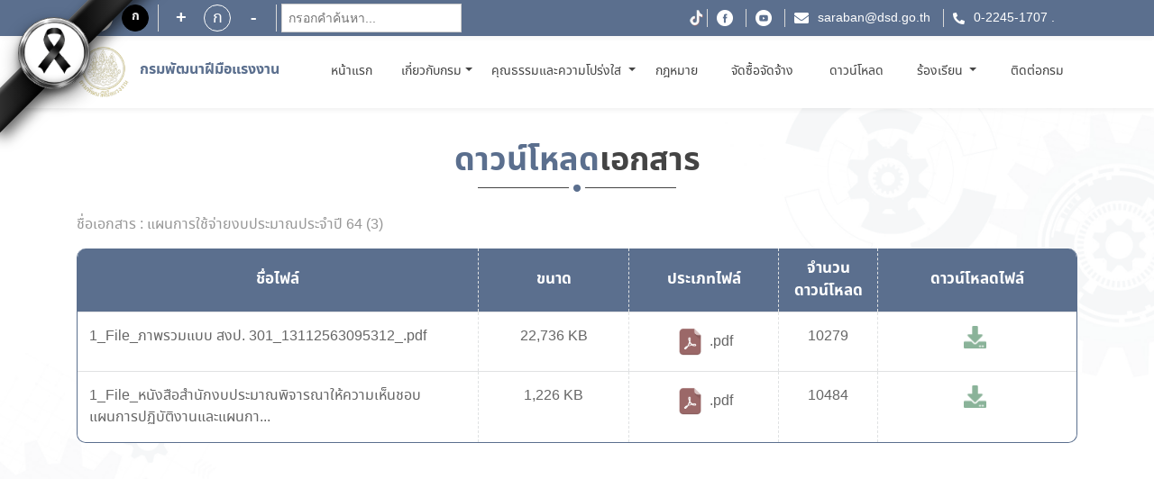

--- FILE ---
content_type: text/html; charset=utf-8
request_url: https://dsd.go.th/DSD/Doc/ShowDetails/14688
body_size: 9815
content:

<!DOCTYPE html>
<html lang="">
<head>

    <title>.กรมพัฒนาฝีมือแรงงาน เอกสารดาวน์โหลด-เอกสารดาวน์โหลด</title>

    <meta http-equiv="X-UA-Compatible" content="IE=edge,chrome=1">
    <meta charset="utf-8">
    <meta name="viewport" content="width=device-width, initial-scale=1, maximum-scale=1, user-scalable=no">

    <meta name="description" content="">
    <meta name="keywords" content="">

    <meta property="og:url" content="/" />
    <meta property="og:title" content=".กรมพัฒนาฝีมือแรงงาน เอกสารดาวน์โหลด-เอกสารดาวน์โหลด" />
    <meta property="og:description" content=".กรมพัฒนาฝีมือแรงงาน เอกสารดาวน์โหลด-เอกสารดาวน์โหลด" />
    <meta property="og:image" content="/Content/new-font/images/logo-dsd02.png" />


    <link charset="utf-8" rel="icon" type="image/png" href="/Content/new-font/images/favicon.png">

    <!--style sheet-->
    <link charset="utf-8" rel="stylesheet" type="text/css" href="/Content/new-font/css/libs/slick.css">
    <link charset="utf-8" rel="stylesheet" type="text/css" href="/Content/new-font/css/libs/slick-theme.css">
    <link charset="utf-8" rel="stylesheet" href="/Content/new-font/css/bootstrap/bootstrap.min.css" />
    
    <link charset="utf-8" rel="stylesheet" href="/Content/new-font/css/main.css">
    <link rel="stylesheet" href="//code.jquery.com/ui/1.12.1/themes/base/jquery-ui.css">
    <!--[if lt IE 9]>
          <script src="https://oss.maxcdn.com/html5shiv/3.7.3/html5shiv.min.js"></script>
          <script src="https://oss.maxcdn.com/respond/1.4.2/respond.min.js"></script>
      <![endif]-->
    

</head>

<body>

    <div class="wrapper">

        

 <style>
 
 html {
  filter: grayscale(70%) ;

}

.tab2{
  color: black ;
  
}

.tab2:hover{
  color: white !important;
  
  background: #3074DB !important;
  /*font-size: 14px !important;*/
    font-size: 1.4rem !important;
   /*font-weight: 300px !important;*/
  /* padding-left:5px !important;*/
  /* padding-right:5px !important;*/
 
}

.tab2:active{
  color: red !important;
  text-decoration:underline !important;
  
}

.tab2[data-tip-dt1] {
  position: relative;
}

/* ตอนวางเมาส์ให้แสดง tooltip */
.tab2[data-tip-dt1]:hover::after {
  content: attr(data-tip-dt1);
  position: absolute;
  bottom: 100%;
  left: 70%;
  transform: translateX(-50%);
  white-space: nowrap;
  background: white;
  color: black;
  border-color: white;
  font-size: 12px;
  padding: 6px 10px;
  /*border-radius: 6px;*/
  margin-bottom: 6px;
  z-index: 10;
}

.ul12{
border: 0px solid brown;
width:250% !important;
max-height: 80vh !important;
overflow-y: auto !important;
}


.ul13{
border: 0px solid brown;
width:140% !important;
max-height: 80vh !important;
overflow-y: auto !important;
}

.ul17{
border: 0px solid brown;
width:240% !important;
max-height: 80vh !important;
overflow-y: auto !important;
}

.h1-dsd h1{

max-width:170px !important;

}





    #translateBtn {
      position: fixed;
      bottom: 20px;
      left: 20px;
      padding: 10px 15px;
      background-color: #28a745;
      color: white;
      border: none;
      border-radius: 5px;
      cursor: pointer;
      z-index: 1000;
    }
	
	 .translateBtnSes {
      position: fixed;
      bottom: 20px;
      left: 20px;
      padding: 10px 15px;
      background-color: #28a745;
      color: white;
      border: none;
      border-radius: 5px;
      cursor: pointer;
      z-index: 1000;
    }
  </style>
  
  <!-----------------
  <script>
  //function headEN() {
  //alert("headEn");
  //window.location.href = `/DSD?lang=2`;
  //toggleTranslation(); // เรียกใช้ฟังก์ชันที่ประกาศไว้แล้วที่อื่น
    // ซ่อนเมนู
    //document.getElementById("home_menu74").style.display = "none";
	//document.getElementById("home_menu74").innerText = "";
	
	//document.getElementById("home_menu5").style.display = "none";
	

	
//}
</script>
----------------->


<header class="header" style=" filter: grayscale(0%) !important;">

<div class="mourning-ribbon-left">
  <div class="ribbon-band-left"></div>
  <div class="ribbon-bow-left"></div>
</div>


    <div class="header-top">
        <div class="container">
            <div class="row">
                <div class="col-md-4 header-top-group justify-content-start disabled">
                    <p class="topic-text"></p>
					<p class="topic-text"></p>
					
                    <div class="header-top-row d-flex">
                        <a class="btn btn-display1">ก</a>
                        <a class="btn btn-display2">ก</a>
                        
						
                    </div>
					
                    <div class="header-top-row d-flex">
                        <a id="decreasetext" class="btn btn-increase">+</a>
                        <div class="fontsize">ก</div>
                        <a id="increasetext" class="btn btn-reduce">-</a>
						
						
                    </div>
					 <div class="header-top-row d-flex" >
                       <div id="search-container-h" ></div>
					   

                    </div>
					
					
				
					
                </div>
				
                <div class="col-md-8 header-top-group justify-content-end link">
                    <ul>

						
						
						<a href="https://www.dsd.go.th/DSD/Articles/ShowDetails/909" target="_blank"><img src="/Content/new-font/images/icon/tiktok105.png" class="img-fluid social"></a>
						
						
						
						
                        <li><a href="https://www.facebook.com/dsdgothai/" target="_blank" class="facebook"></a></li>
                        <li><a href="https://youtube.com/channel/UCJnm_Eg7BLf2TQeu_qon_cA" target="_blank" class="youtube"></a></li>
                        <li><a href="mailto:saraban@dsd.go.th" class="mail">saraban@dsd.go.th</a></li>
                        <li>
						<a heft="tel:022483393" class="tel">0-2245-1707</a>
						<a heft="https://www.dsd.go.th/DSD/Intro/index2555" class="tel1">.</a>
						</li>
						
						<li>
						
						</li>
						
                    </ul>
					
                </div>
            </div>
        </div>
    </div>
    <div class="header-menu" style=" filter: grayscale(0%) !important;">
        <div class="container">
            <div class="header-row row">
                <div class="col-auto header-menu-col left">
				
                    <a href="/" class="logo-group">
					   <span class="logo sub"></span>
						 <div class="logo-info h1-dsd">
                                        <h1 class="c-blue font-semibold" style="font-size: 16px">กรมพัฒนาฝีมือแรงงาน</h1>
                                        <p class="c-blue text-uppercase" style="font-size: 10px"></p>
                        </div>
                    </a>
                </div>
				
				
				
                <nav class="navbar navbar-expand-lg " >
                    <ul class="navbar-nav mr-auto header-menu-list">
					          
                        <li class="nav-item " style="border: 0px solid #c9a24d;width:80px;text-align:center;">
                            <a class="nav-link tab2" data-tip-dt1="หน้าแรก" href="/">หน้าแรก <span class="sr-only">(current)</span></a>
                        </li>
						
                        <li class="nav-item dropdown " style="border: 0px solid #c9a24d;width:100px;text-align:center;">
                            <a class="nav-link dropdown-toggle tab2" data-tip-dt1="เกี่ยวกับกรม"  href="#" id="navbarDropdown" role="button" data-toggle="dropdown" aria-haspopup="true" aria-expanded="false">เกี่ยวกับกรม</a>
                            <ul class="dropdown-menu ul12" aria-labelledby="navbarDropdown">
							
                                <li class="nav-item ">
                                    <a class="dropdown-item tab2" title="ประวัติกรม"  href="/DSD/Home/History?lang=1">
									ประวัติกรม</a>
                                </li>
								
								<li class="nav-item ">
                                    <a class="dropdown-item tab2" title="อำนาจหน้าที่" href="/DSD/Home/Mission?lang=1">อำนาจหน้าที่</a>
								</li>
								
								<li class="nav-item ">
                                    <a class="dropdown-item tab2" title="วิสัยทัศน์ / พันธกิจ" href="/DSD/Home/Vision?lang=1">วิสัยทัศน์ / พันธกิจ</a>
                                </li>
								
														
								
								<li class="nav-item" >
									<a class="nav-link tab2" title="โครงสร้างกรม" target="_blank" href="https://www.dsd.go.th/DSD/Articles/ShowDetails/696?lang=1">โครงสร้างกรม</a>
								</li>
								 
								                               
								 <li class="nav-item ">
                                    <a class="dropdown-item tab2" title="ผู้บริหารกรม" href="/DSD/Home/About?lang=1">ผู้บริหารกรม</a>
									
								
															
								<li class="nav-item">
									<a class="nav-link tab2" title="ทำเนียบอธิบดี" target="_blank" href="https://www.dsd.go.th/DSD/Articles/ShowDetails/749?lang=1">ทำเนียบอธิบดี</a>
								</li>
								
								
								
								
							
								
								<li style=display: class="nav-item">
									<a class="nav-link tab2" title="แผนปฏิบัติราชการ" target="_blank" href="https://www.dsd.go.th/DSD/Articles/ShowDetails/693?lang=1">แผนปฏิบัติราชการ</a>
								</li>
								
								<li style=display: class="nav-item">
									<a class="nav-link tab2" title="การบริหารและพัฒนาทรัพยากรบุคคล" target="_blank" href="https://www.dsd.go.th/DSD/Articles/ShowDetails/694">การบริหารและพัฒนาทรัพยากรบุคคล</a>
								</li>
								<li style=display: class="nav-item">
									<a class="nav-link tab2" title="การให้บริการ" target="_blank" href="https://www.dsd.go.th/DSD/Articles/ShowDetails/695">การให้บริการ</a>
								</li>
								
								
								<li style=display: class="nav-item">
									<a class="nav-link tab2" title="PMQA" target="_blank" href="https://www.dsd.go.th/DSD/Articles/ShowDetails/729">PMQA</a>
								</li>
								
							
                               
								
								<li style=display: class="nav-item ">
                                    <a class="dropdown-item tab2" title="คำถามที่พบบ่อย" href="/DSD/Faqs">คำถามที่พบบ่อย</a>
                                </li>
								
								 <li class="nav-item ">
                                    <a class="dropdown-item tab2" title="หน่วยงานในสังกัด" href="/DSD/Home/Agency?lang=1">หน่วยงานในสังกัด</a>
                                </li>
								
								
								
                            </ul>
                        </li>
				 
					  
					 
					       <li class="nav-item " style="border: 0px solid #c9a24d;width:180px;text-align:center;"">
						   
						         
                            <a class="nav-link dropdown-toggle tab2" data-tip-dt1="คุณธรรมและความโปร่งใส" href="#" id="navbarDropdown" role="button" data-toggle="dropdown" aria-haspopup="true" aria-expanded="false">
                                คุณธรรมและความโปร่งใส
                            </a>
					 
                            <ul  class="dropdown-menu ul13" aria-labelledby="navbarDropdown" >
                               
								<li class="nav-item">
									<a class="nav-link tab2" title="นโยบาย No Gift Policy" target="_blank" href="https://www.dsd.go.th/DSD/Articles/ShowDetails/709">นโยบาย No Gift Policy</a>
								</li>
								<li class="nav-item" id="home_menu54">
									<a class="nav-link tab2" title="การเสริมสร้างมาตรฐานจริยธรรม" target="_blank" href="https://www.dsd.go.th/DSD/Articles/ShowDetails/710">การเสริมสร้างมาตรฐานจริยธรรม</a>
								</li>
								
								<li class="nav-item">
									<a class="nav-link tab2" title="การส่งเสริมความโปร่งใส" target="_blank" href="https://www.dsd.go.th/DSD/Articles/ShowDetails/697">การส่งเสริมความโปร่งใส</a>
								</li>
										<li class="nav-item">
									<a class="nav-link tab2" title="การป้องกันการทุจริต" target="_blank" href="https://www.dsd.go.th/DSD/Articles/ShowDetails/698">การป้องกันการทุจริต</a>
								</li>
								
								
								
								
                        
								
                            </ul>
                        </li>
						 

				
					    
                                                              
                        
						   <li class="nav-item" style="border: 0px solid #c9a24d;width:80px;text-align:center;">
                            <a class="nav-link tab2" data-tip-dt1="กฎหมาย" target="_blank" href="https://www.dsd.go.th/DSD/Articles/ShowDetails/699">กฎหมาย</a>
                        </li>
						
						
			            <li class="nav-item" style="border: 0px solid #c9a24d;width:110px;text-align:center;">
                            <a class="nav-link tab2" data-tip-dt1="จัดซื้อจัดจ้าง" target="_blank" href="https://www.dsd.go.th/DSD/Articles/ShowDetails/700">จัดซื้อจัดจ้าง</a>
                        </li>

						
                        <li class="nav-item " style="border: 0px solid #c9a24d;width:100px;text-align:center;">
                            <a class="nav-link tab2" data-tip-dt1="ดาวน์โหลด" href="/DSD/Doc">ดาวน์โหลด</a>
							
							
                        
						
						     				 
					       <li class="nav-item " style="border: 0px solid #c9a24d;width:100px;text-align:center;">
                            <a class="nav-link dropdown-toggle tab2" data-tip-dt1="ร้องเรียน" href="#" id="navbarDropdown" role="button" data-toggle="dropdown" aria-haspopup="true" aria-expanded="false">
                                ร้องเรียน
                            </a>
					 
					
    
                            <ul class="dropdown-menu ul17" aria-labelledby="navbarDropdown" >
                                
								<li class="nav-item">
									<a class="nav-link tab2" title=การทุจริตและประพฤติมิชอบ target="_blank" href="https://gcloud.dsd.go.th/~complaint/">การทุจริตและประพฤติมิชอบ</a>
								</li>
								<li class="nav-item">
									<a class="nav-link tab2" title="การให้บริการ" target="_blank" href="https://gcloud.dsd.go.th/~complaint2/">การให้บริการ</a>
								</li>
		
                            </ul
			
							
							
                        </li>
 
						
						
                       
						
						
						
						<!-- ติดต่อกรม    -->
						
						
						
				        <li class="nav-item " style="border: 0px solid #c9a24d;width:100px;text-align:center;">
						
                            <a class="nav-link tab2" data-tip-dt1="ติดต่อกรม" href="/DSD/Home/Contact?lang=1">ติดต่อกรม</a>
                        </li>
						
                  <!---------------- Eng    --------------->

											
						
						
						
						
						
							
						
                    </ul>
                </nav>
                <a onclick="onMenu()" class="hamburger"></a>
                <a class="search-mb" style="display: none"></a>
            </div>
        </div>
    </div>
</header>

<div id="search-container-h111"></div>

<script>
(function () {
  // เพิ่ม CSS
  const style = document.createElement('style');
  style.innerHTML = `
    mark._highlight {
      background-color: yellow !important;
      color: black !important;
      padding: 0 2px;
      border-radius: 2px;
    }

    #search-box {
      padding: 7px;
      border: 1px solid #ccc;
      background: white;
      font-size: 14px;
      width: 200px;
	  margin-top: 10px;
      margin-bottom: 10px;
    }
  `;
  document.head.appendChild(style);

  // สร้าง input
  const input = document.createElement("input");
  input.id = "search-box";
  input.placeholder = "กรอกคำค้นหา...";

  // ใส่ input ใน container
  const container = document.getElementById("search-container-h");
  if (container) {
    container.appendChild(input);
  }

  // ลบไฮไลต์ทั้งหมดใน document + iframes
  function clearHighlightsIn(doc) {
    const marks = doc.querySelectorAll("mark._highlight");
    marks.forEach(mark => {
      const parent = mark.parentNode;
      parent.replaceChild(doc.createTextNode(mark.textContent), mark);
      parent.normalize();
    });
  }

  function walkAndHighlight(doc, searchText) {
    const regex = new RegExp(searchText, "gi");

    function walk(node) {
      if (node.nodeType === 3) {
        const matches = [...node.nodeValue.matchAll(regex)];
        if (matches.length > 0) {
          const fragment = doc.createDocumentFragment();
          let lastIndex = 0;

          matches.forEach(match => {
            const before = node.nodeValue.slice(lastIndex, match.index);
            if (before) fragment.appendChild(doc.createTextNode(before));

            const mark = doc.createElement("mark");
            mark.className = "_highlight";
            mark.textContent = match[0];
            fragment.appendChild(mark);

            lastIndex = match.index + match[0].length;
          });

          const after = node.nodeValue.slice(lastIndex);
          if (after) fragment.appendChild(doc.createTextNode(after));

          node.parentNode.replaceChild(fragment, node);
        }
      } else if (
        node.nodeType === 1 &&
        node.childNodes &&
        !["SCRIPT", "STYLE", "NOSCRIPT", "IFRAME", "OBJECT"].includes(node.tagName)
      ) {
        [...node.childNodes].forEach(walk);
      }
    }

    walk(doc.body);
  }

  function highlightAll(searchText) {
  const trimmed = searchText.trim();
  if (!trimmed) {
    clearHighlightsIn(document);
    const iframes = document.querySelectorAll("iframe");
    iframes.forEach(iframe => {
      try {
        const doc = iframe.contentDocument || iframe.contentWindow.document;
        if (doc && doc.body) {
          clearHighlightsIn(doc);
        }
      } catch (e) {
        console.warn("ไม่สามารถเข้าถึง iframe:", e);
      }
    });
    return;
  }

  // ถ้าไม่ใช่ช่องว่างล้วน ค่อยทำไฮไลต์
  clearHighlightsIn(document);
  walkAndHighlight(document, trimmed);

  const iframes = document.querySelectorAll("iframe");
  iframes.forEach(iframe => {
    try {
      const doc = iframe.contentDocument || iframe.contentWindow.document;
      if (doc && doc.body) {
        clearHighlightsIn(doc);
        walkAndHighlight(doc, trimmed);
      }
    } catch (e) {
      console.warn("ไม่สามารถเข้าถึง iframe:", e);
    }
  });
}

  input.addEventListener("input", () => {
  const val = input.value;
  const cleanVal = val.trim();

  if (!cleanVal) {
    highlightAll(""); // ล้างไฮไลต์ทั้งหมด
    return;
  }

  highlightAll(cleanVal);
  });
})();
</script>

<!-------------------
 <script>
    let currentLang = "th";
    const originalTextMap = new Map();
    let customDictionary = {};

    // โหลด dictionary จาก JSON ภายนอก
    async function loadDictionary() {
      const response = await fetch("/content/dataJson/dic_dsd.json");
      customDictionary = await response.json();
    }

    async function translateText(text, fromLang, toLang) {
      const dictKey = `${fromLang}-${toLang}`;
      const dict = customDictionary[dictKey] || {};
      if (dict[text]) {
        return dict[text];
      }

      const response = await fetch(`https://translate.googleapis.com/translate_a/single?client=gtx&sl=${fromLang}&tl=${toLang}&dt=t&q=${encodeURIComponent(text)}`);
      const data = await response.json();
      return data[0].map(item => item[0]).join("");
    }

    async function toggleTranslation() {
	  alert("toggleTranslation");
	   
	   //const lang = 2;
       // window.location.href = `/DSD?lang=2`;
	  
      const elements = document.body.querySelectorAll("p, h1, h2, h3, h4, h5, h6, div, span, ul li a,tr,td,th");
	 
	 // const elements = document.body.querySelectorAll("*");
      const fromLang = currentLang;
      //const toLang = currentLang === "th" ? "en" : "th";
	  
	  
	  let toLang;
	  //const urlParams = new URLSearchParams(window.location.search);
      //const lang = urlParams.get('lang');

	if (currentLang === "th") {
	  //document.getElementById("home_menu74").innerText = "";
	 // document.getElementById("home_menu74").style.display = "none";
	  toLang = "en";
	  alert("en");
	} else {
	  
	  toLang = "th";
	 //  Session.Remove("home_menu14"); // หรือลบแบบนี้
	 //  Session["home_menu14"] = null;
	 alert("th");
	}

      for (let el of elements) {
        if (el.children.length === 0 && el.innerText.trim() !== "") {
          if (!originalTextMap.has(el)) {
            originalTextMap.set(el, el.innerText);
            el.dataset.originalText = el.innerText;
          }

          const textToTranslate = currentLang === "th" ? el.innerText : originalTextMap.get(el);
          const translatedText = await translateText(textToTranslate, fromLang, toLang);
          el.innerText = translatedText;
        }
      }

      currentLang = toLang;
      document.getElementById("translateBtnSes").innerText = currentLang === "th" ? "EN" : "ไทย";
	  
	 //document.getElementById("translateBtnSes").innerText //=document.getElementById("translateBtn").innerText;
    }

    document.getElementById("translateBtn").addEventListener("click", toggleTranslation);

    // โหลด dictionary ก่อนเริ่มใช้งาน
    window.addEventListener("DOMContentLoaded", loadDictionary);
  </script>
  ------------------------->
  <!-----------------------
  <script>
  
  
  // ดึงค่า 'lang' จาก URL เช่น https://example.com?lang=2
 // const urlParams = new URLSearchParams(window.location.search);
 // const lang = urlParams.get('lang');

 // console.log('ค่าของ lang คือ:', lang);
</script>
 ---------------------------->



 <!-- header -->
        


<script>
    var $_ModalConfirm = {};
    $_ModalConfirm.DialogResult = false;
    $_ModalConfirm.DialogClosedHandler = function () { };

    $(document).ready(function () {
        $('#_ModalConfirm').modal({ show: false });
        $('#_ModalConfirm').on('hidden.bs.modal', function () {
            if ($_ModalConfirm.DialogResult == true) {
                $_ModalConfirm.DialogClosedHandler();
            }
            $_ModalConfirm.DialogClosedHandler = function () { };
            $_ModalConfirm.DialogResult = false;
        });
        $('#_ModelConfirm_BtnCancel').click(function () { $_ModalConfirm.DialogResult = false; $('#_ModalConfirm').modal('hide'); });
        $('#_ModelConfirm_BtnOk').click(function () { $_ModalConfirm.DialogResult = true; $('#_ModalConfirm').modal('hide'); });
    });

    function $_Confirm(dialogClosedHandle) {
        $('#_ModalConfirm .modal-body').html("กรุณายืนยันคำสั่ง!");
        $_ModalConfirm.DialogClosedHandler = dialogClosedHandle;
        $('#_ModalConfirm').modal('show');
    }

    function $_ConfirmDelete(url) {
        $('#_ModalConfirm .modal-body').html("ยืนยันการลบข้อมูล!");
        $_ModalConfirm.DialogClosedHandler = function () {
            location.href = url;
        };
        $('#_ModalConfirm').modal('show');
    }
</script>

<div class="modal fade" id="_ModalConfirm" tabindex="-1" role="dialog" style="display: none;">
    <div class="modal-dialog">
        <div class="modal-content">
            <div class="modal-header">
                <button type="button" class="close" data-dismiss="modal" aria-hidden="true">×</button>
                <h4 class="modal-title">ยืนยันคำสั่ง</h4>
            </div>
            <div class="modal-body">
                กรุณายืนยันคำสั่ง!
            </div>
            <div class="modal-footer">
                <button data-dismiss="modal" class="btn btn-default" id="_ModelConfirm_BtnCancel" type="button">ยกเลิก</button>
                <button class="btn btn-warning" type="button" id="_ModelConfirm_BtnOk"> ยืนยัน</button>
            </div>
        </div>
    </div>
</div>


<div class="wrapper-content bg">
    <div class="container">
        <div class="title-line-group">
            <div class="title-line mb-5">
                <h1 class="title txt-bold c-gray"><span class="c-blue">ดาวน์โหลด</span>เอกสาร</h1>
            </div>
        </div> <!-- title -->

            <div style="text-align:left;">

                <div class="form-group">
                    <label>ชื่อเอกสาร : แผนการใช้จ่ายงบประมาณประจำปี 64 (3)</label>
                </div>
               
            </div>
            <div class="table-responsive table-border mb-5">
                <table class="table table-secondary">
                    <thead>
                        <tr class="head-table">
                            <th style="width:40%;">ชื่อไฟล์</th>
                            <th style="width:15%;">ขนาด</th>
                            <th style="width:15%;">ประเภทไฟล์</th>
                            <th style="width:10%;">จำนวนดาวน์โหลด</th>
                            <th style="width:20%;">ดาวน์โหลดไฟล์</th>
                        </tr>
                    </thead>
                    <tbody>
					
						
					
                            <tr>
                                <td class="text-left">



                                    <span>1_File_ภาพรวมแบบ สงป. 301_13112563095312_.pdf</span>

                                </td>

                                <td>



                                    <span>22,736 KB</span>

                                </td>

                                <td>

                                                <img style=" height: 35px; width: 35px;" src="/Content/new-font/images/icon-file/pdf.png" />




                                    <span>.pdf</span>


                                </td>

                                <td>

                                    <span>10279</span>

                                </td>

                                <td>
                                    <a href="/DSD/Doc/Download/25354" target="_self" class="ic-dowload"></a>
                                  
                                </td>

                            </tr>
                            <tr>
                                <td class="text-left">



                                    <span>1_File_หนังสือสำนักงบประมาณพิจารณาให้ความเห็นชอบแผนการปฏิบัติงานและแผนกา...</span>

                                </td>

                                <td>



                                    <span>1,226 KB</span>

                                </td>

                                <td>

                                                <img style=" height: 35px; width: 35px;" src="/Content/new-font/images/icon-file/pdf.png" />




                                    <span>.pdf</span>


                                </td>

                                <td>

                                    <span>10484</span>

                                </td>

                                <td>
                                    <a href="/DSD/Doc/Download/25355" target="_self" class="ic-dowload"></a>
                                  
                                </td>

                            </tr>
                    </tbody>
                </table>
            </div>


        <!--<table width="992" border="0" cellspacing="0" cellpadding="0" align="center">-->
        
        <!--<tr>
        <td width="7">&nbsp;</td>
        <td width="978" align="center">

            <div style="clear:both; margin-bottom:25px;"></div>

            <div style="width:99%;margin:auto;">

                    <div style="text-align:left;">
                        <div class="adv-table">
                            <div class="dataTables_wrapper">
                                <p class="bg-warning" style="padding:10px 15px;"></p>
                            </div>
                        </div>
                        <div class="form-group">
                            <label>ชื่อเรื่อง : แผนการใช้จ่ายงบประมาณประจำปี 64 (3)</label>
                        </div>
                        <div class="form-group">
                            <label>รายละเอียด : </label>
                        </div>
                    </div>
                    <table class="table" style="width:100%;">
                        <tr>
                            <th style="width:40%;">ชื่อไฟล์</th>
                            <th style="width:15%;">ขนาด</th>
                            <th style="width:15%;">ประเภทไฟล์</th>
                            <th style="width:10%;">โหลด</th>
                            <th style="width:20%;"></th>
                        </tr>

                            <tr>
                                <td>



                                    <span>1_File_ภาพรวมแบบ สงป. 301_13112563095312_.pdf</span>

                                </td>

                                <td>



                                    <span>22,736 KB</span>

                                </td>

                                <td>



                                    <img src="/Content/themes/website/images/icon/icon_pdf.png" />



                                    <span>.pdf</span>


                                </td>

                                <td>

                                    <span>10279</span>

                                </td>

                                <td>
                                    <a href="/DSD/Doc/Download/25354" target="_blank" class="btn btn-success" style="cursor:pointer;">
                                        <i class="fa fa-download"></i>
                                        ดาวน์โหลด
                                    </a>
                                </td>

                            </tr>
                            <tr>
                                <td>



                                    <span>1_File_หนังสือสำนักงบประมาณพิจารณาให้ความเห็นชอบแผนการปฏิบัติงานและแผนกา...</span>

                                </td>

                                <td>



                                    <span>1,226 KB</span>

                                </td>

                                <td>



                                    <img src="/Content/themes/website/images/icon/icon_pdf.png" />



                                    <span>.pdf</span>


                                </td>

                                <td>

                                    <span>10484</span>

                                </td>

                                <td>
                                    <a href="/DSD/Doc/Download/25355" target="_blank" class="btn btn-success" style="cursor:pointer;">
                                        <i class="fa fa-download"></i>
                                        ดาวน์โหลด
                                    </a>
                                </td>

                            </tr>

                    </table>

                <div style="clear:both; margin-bottom:25px;"></div>        <input type
                <input type="button" class="btn btn-warning" value="ย้อนกลับ" onclick="history.back();" />-->
        <!--<a href="/DSD/Doc" target="_self" class="b_blue">ย้อนกลับ</a>-->
        <!--</div>

                <div style="clear:both;margin-top:10px; margin-bottom:10px;"></div>



            </td>
            <td width="7">&nbsp;</td>
        </tr>
        <tr>
            <td colspan="3"></td>
        </tr>
    </table>-->


    </div>
</div>


<br />
<br />


        
<footer class="footer" style=" filter: grayscale(0%) !important;">
    <div class="footer-top">
        <div class="container">
            <div class="row mb-5">
                <div class="col-12 px-0">
                    <div class="visitors-number d-block d-sm-none d-md-none d-lg-none">
                        <p>จำนวนผู้เข้าชม</p><h1 class='txt-bold pt-2'>10,212,990 คน </h1>
                    </div>
                </div>
            </div>
            <div class="row">
                <div class="footer-sub">
                    <h1 class="c-blue">กรมพัฒนาฝีมือแรงงาน</h1>
                    <p class="c-blue pt-2 d-none d-md-block d-lg-block">Department of skill Development</p>
                    <ul>
                        <li class="hide-border d-inline-block d-md-none d-lg-none"><img src="/Content/new-font/images/w3c-01.png"></li>
                        <li class="hide-border d-inline-block d-md-none d-lg-none"><img src="/Content/new-font/images/w3c-02.png"></li>
                    </ul>
                    <div class="social-group d-none d-md-block d-lg-block">
                        <a href="https://youtube.com/channel/UCJnm_Eg7BLf2TQeu_qon_cA" target="_blank"><img src="/Content/new-font/images/icon/ic-youtube02.png" class="img-fluid social"></a>
                        <a href="https://www.facebook.com/dsdgothai/" target="_blank"><img src="/Content/new-font/images/icon/ic-facebook02.png" class="img-fluid social"></a>
                    </div>
                </div>
                <div class="footer-sub">
                    <h1 class="d-none d-md-block d-lg-block">กรมพัฒนาฝีมือแรงงาน</h1>
                    <p>ถ.มิตรไมตรี ดินแดง กรุงเทพฯ 10400</p>
                    <p class="d-inline-block pr-3 social-item"><span class="txt-topic">อีเมล :</span>  <a href="mailto:saraban@dsd.go.th">saraban@dsd.go.th</a></p>

                    <p class="d-inline-block pr-3 social-item"><span class="txt-topic">โทรศัพท์ :</span> <a heft="tel:022483393">0-2245-1707</a></p>
					
                    
					
                    <p class="d-none d-sm-block d-md-block d-lg-block"><span class="txt-topic">จำนวนผู้เข้าชม :</span> 10,212,990 คน</p>
                    <div class="social-group d-block d-md-none d-lg-none">
                        <a href="https://youtube.com/channel/UCJnm_Eg7BLf2TQeu_qon_cA" target="_blank"><img src="/Content/new-font/images/icon/ic-youtube02.png" class="img-fluid social"></a>
                        <a href="https://www.facebook.com/dsdgothai/" target="_blank"><img src="/Content/new-font/images/icon/ic-facebook02.png" class="img-fluid social"></a>
                    </div>
                </div>
                <div class="footer-sub">
                    <div class="d-flex align-items-center">
                        <a href="https://www.dsd.go.th/DSD/Articles/ShowDetails/849" target="_blank">
                            <img src="/Content/new-font/images/dsd-shadow.png" class="img-fluid logo">
                        </a>
						
                        <a href="https://gcloud.dsd.go.th/~dsdregis/index.php" target="_blank">
                            <img src="/Content/new-font/images/fixer-shadow.png" class="img-fluid logo">
                        </a>
						
                        <div class="text-center">
                            
							
                            <img src="/Content/new-font/images/google-play.png" class="img-fluid app">
							
                            
                            <img src="/Content/new-font/images/app-store.png" class="img-fluid app">
                            
                        </div>
                    </div>
                </div>
            </div>
        </div>
    </div>
	
   <div class="copyright">
        <div class="container">
            <ul class="text-center text-md-left">
                <a href="http://www.dsd.go.th/Content/upload/webpolicy.pdf" target="_blank">นโยบายเว็บไซต์และการปฏิเสธความรับผิด.</a> |
                <a href="http://eit2.dsd.go.th/~pdpa/" target="_blank">นโยบายการคุ้มครองข้อมูลส่วนบุคคล</a> |
                <a href="https://www.dsd.go.th/Content/upload/webpolicy.pdf" target="_blank">นโยบายความปลอดภัย</a> |
				
                <class="hide-border"><a href="/DSD/Sitemap">ผังเว็บไซต์</a> |
                <li class="hide-border pl-5 d-none d-md-inline-block d-lg-inline-block"><img src="/Content/new-font/images/w3c-01.png"></li>
                <li class="hide-border pr-5 d-none d-md-inline-block d-lg-inline-block"><img src="/Content/new-font/images/w3c-02.png"></li>
                <li class="hide-border">&copy;Copyright 2021 . All rights reserved</li>
				
				
				
            </ul>
        </div>
  </div>
	
    <div class="cookie cook1" style="display : none">
        <div class="container-fluid">
            <div class="row align-items-center">
                <div class="col-md-7 col-lg-8 text-left">
                    <div class="exclamation">
                        <div>
                            <span class="exclamation-ic"></span>
                        </div>
                        <div>
                            <span>เว็บไซต์นี้ใช้คุกกี้เพื่อวัตถุประสงค์ในการปรับปรุงประสบการณ์ของผู้ใช้ให้ดีขึ้น ท่านสามารถศึกษารายละเอียดเพิ่มเติมเกี่ยวกับประเภทคุกกี้ที่เราจัดเก็บ เหตุผลในการใช้คุกกี้ และวิธีการตั้งค่าคุกกี้ได้ใน</span>
                            <a target="_blank" href="http://eit2.dsd.go.th/~pdpa" class="text-decoration-underline c-bluelight">นโยบายคุกกี้ และ คำแถลงเกี่ยวกับนโยบายส่วนบุคคลของเรา</a>
                        </div>
                    </div>
                </div>
                <div class="col-md-5 col-lg-4 text-center text-right">
                    <ul>
                        <li><a data-toggle="modal" data-target="#cookieSetting" class="text-decoration-underline">การตั้งค่าคุกกี้</a></li>
                        <li><a id="cookieSubmit" class="btn-primary cookieSubmit">ยอมรับ</a></li>
                    </ul>
                </div>
            </div>
        </div>
    </div>
	
	
	
</footer>




<!-- Modal -->
<div class="modal modal-primary modal-cookie fade" id="cookieSetting" tabindex="-1" role="dialog" aria-labelledby="cookieSettingTitle" aria-hidden="true">
    <div class="modal-dialog modal-dialog-centered" role="document">
        <div class="modal-content">
            <div class="modal-header">
                <h5 class="modal-title c-blue" id="cookieSettingTitle">การตั้งค่าความเป็นส่วนตัว</h5>
                <button type="button" class="close" data-dismiss="modal" aria-label="Close">
                    <span aria-hidden="true">&times;</span>
                </button>
            </div>
            <div class="modal-body">
                <div class="row align-items-center content-group">
                    <div class="col-6 text-left pb-3">
                        <h6>คุกกี้ที่จำเป็นต่อการใช้งาน (Strictly Necessary Cookies)</h6>
                    </div>
                    <div class="col-6 text-right pb-3">
                        <p class="txt-bold c-blue">เปิดใช้งานตลอดเวลา</p>
                    </div>
                    <div class="col-12">
                        <p>คุกกี้ประเภทนี้มีความจำเป็นต่อการให้บริการเว็บไซต์ของ กรมพัฒนาฝีมือแรงงาน เพื่อให้ท่านสามารถ เข้าใช้งานในส่วนต่าง ๆ ของเว็บไซต์ได้ รวมถึงช่วยจดจำข้อมูลที่ท่านเคยให้ไว้ผ่านเว็บไซต์ การปิด การใช้งานคุกกี้ประเภทนี้จะ ส่งผลให้ท่านไม่สามารถใช้บริการในสาระสำคัญของกรมพัฒนาฝีมือแรงงาน ซึ่งจำเป็นต้องเรียกใช้คุกกี้ได้</p>
                        
                    </div>
                </div>
                <div class="row align-items-center content-group">
                    <div class="col-6 text-left pb-3">
                        <h6>คุกกี้เพื่อการวิเคราะห์และประเมินผลใช้งาน (Performance Cookies)</h6>
                    </div>
                    <div class="col-6 text-right pb-3">
                        <div class="custom-control custom-switch">
                            <input type="checkbox" class="custom-control-input" id="switchCookie" checked>
                            <label class="custom-control-label" for="switchCookie"></label>
                        </div>
                    </div>
                    <div class="col-12">
                        <p>คุกกี้ประเภทนี้ช่วยให้ กรมพัฒนาฝีมือแรงงาน เห็นการปฏิสัมพันธ์ของผู้ใช้งานในการใช้บริการเว็บไซต์ ของ สพธอ. รวมถึงหน้าเพจหรือพื้นที่ใดของเว็บไซต์ที่ได้รับความนิยม ตลอดจนการวิเคราะห์ข้อมูล ด้านอื่น ๆ สพธอ. ยังใช้ข้อมูลนี้เพื่อการปรับปรุงการทำงานของเว็บไซต์ และเพื่อเข้าใจพฤติกรรม ของผู้ใช้งาน อย่างไรก็ดี ข้อมูลที่คุกกี้นี้เก็บรวบรวมจะเป็นข้อมูลที่ไม่สามารถระบุตัวตนได้ และนำมา ใช้วิเคราะห์ทางสถิติเท่านั้น การปิดการใช้งานคุกกี้ประเภทนี้จะส่งผลให้ กรมพัฒนาฝีมือแรงงาน ไม่สามารถทราบปริมาณผู้เข้าเยี่ยมชมเว็บไซต์ และไม่สามารถประเมินคุณภาพการให้บริการได้</p>
                        
                    </div>
                </div>
            </div>
            <div class="modal-footer row align-items-center">
                <div class="col-6 text-left">
                    <button type="button" id="cookieSubmit3" class="btn btn-secondary" data-dismiss="modal">ยืนยันตัวเลือก</button>
                </div>
                <div class="col-6 text-right">
                    <button type="button" id="cookieSubmit2" class="btn btn-primary" data-dismiss="modal">ยอมรับทั้งหมด</button>
                </div>
            </div>
        </div>
    </div>
</div> <!-- footer -->


    </div>


    <!-- library
        ================================================== -->
    <script charset="utf-8" src="/Content/new-font/js/libs/jquery-2.2.0.min.js"></script>

    <!-- Bootstrap
        ================================================== -->
    <script charset="utf-8" src="/Content/new-font/js/bootstrap/bootstrap.bundle.min.js"></script>

    <!-- Plugins
        ================================================== -->
    <script charset="utf-8" src="/Content/new-font/js/libs/retina.min.js"></script>
    <script charset="utf-8" src="/Content/new-font/js/libs/jquery.browser.min.js"></script>
    <script charset="utf-8" src="/Content/new-font/js/libs/jquery.matchHeight-min.js"></script>
    <script charset="utf-8" src="/Content/new-font/js/libs/slick.js"></script>

    <script src="https://code.jquery.com/ui/1.12.1/jquery-ui.js"></script>
    <!-- Custom main
        ================================================== -->
    <script charset="utf-8" src="/Content/new-font/js/main.js"></script>
   <!--  <script src="https://www.packcodes.com/lib/js/script.min.js"></script> -->
    
    <script>
        $(document).on('submit', 'form', function () {
            $('button').attr('disabled', 'disabled');
            $('input').attr('readonly', true);
            $('textarea').attr('readonly', true);
            $("select").prop("readonly", true);
        });
    </script>

<script type="text/javascript" src="/_Incapsula_Resource?SWJIYLWA=719d34d31c8e3a6e6fffd425f7e032f3&ns=2&cb=1102504870" async></script></body>
</html>
